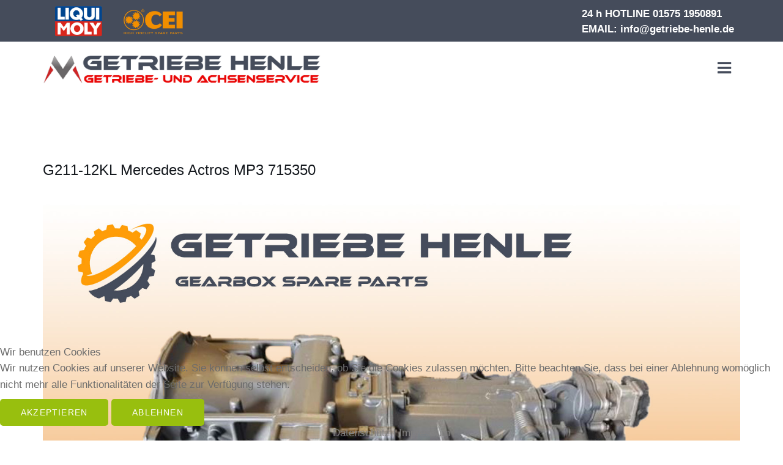

--- FILE ---
content_type: text/html; charset=utf-8
request_url: https://getriebe-henle.de/index.php/component/content/article/9-uncategorised/152-g211-12kl-mercedes-actros-mp3-715350?Itemid=734
body_size: 7427
content:
<!DOCTYPE html>
<html xmlns="http://www.w3.org/1999/xhtml" xml:lang="de-de" lang="de-de" dir="ltr">
    
<head>
<script type="text/javascript">  (function(){ function blockCookies(disableCookies, disableLocal, disableSession){ if(disableCookies == 1){ if(!document.__defineGetter__){ Object.defineProperty(document, 'cookie',{ get: function(){ return ''; }, set: function(){ return true;} }); }else{ var oldSetter = document.__lookupSetter__('cookie'); if(oldSetter) { Object.defineProperty(document, 'cookie', { get: function(){ return ''; }, set: function(v){ if(v.match(/reDimCookieHint\=/)) { oldSetter.call(document, v); } return true; } }); } } var cookies = document.cookie.split(';'); for (var i = 0; i < cookies.length; i++) { var cookie = cookies[i]; var pos = cookie.indexOf('='); var name = ''; if(pos > -1){ name = cookie.substr(0, pos); }else{ name = cookie; } if(name.match(/reDimCookieHint/)) { document.cookie = name + '=; expires=Thu, 01 Jan 1970 00:00:00 GMT'; } } } if(disableLocal == 1){ window.localStorage.clear(); window.localStorage.__proto__ = Object.create(window.Storage.prototype); window.localStorage.__proto__.setItem = function(){ return undefined; }; } if(disableSession == 1){ window.sessionStorage.clear(); window.sessionStorage.__proto__ = Object.create(window.Storage.prototype); window.sessionStorage.__proto__.setItem = function(){ return undefined; }; } } blockCookies(1,1,1); }()); </script>


        <meta http-equiv="X-UA-Compatible" content="IE=edge">
            <meta name="viewport" content="width=device-width, initial-scale=1">
                                <!-- head -->
                <base href="https://getriebe-henle.de/index.php/component/content/article/9-uncategorised/152-g211-12kl-mercedes-actros-mp3-715350" />
	<meta http-equiv="content-type" content="text/html; charset=utf-8" />
	<meta name="keywords" content="Getriebe Henle, Monheim Schwaben, Gebrauchte Getriebe, restaurierte Getriebe, Ersatzteile Getriebe, CEI, " />
	<meta name="author" content="Super User" />
	<meta name="description" content="Getriebe Henle in Monheim Schwaben, Ersatzteile, Reparaturen und Gebrauchtgetriebe- und Differentiale, 24 h HOTLINE 09091-6829934, info@getriebe-henle.de" />
	<meta name="generator" content="Joomla! - Open Source Content Management" />
	<title>Getriebe Henle</title>
	<link href="/templates/itl_befit/images/favicon.ico" rel="shortcut icon" type="image/vnd.microsoft.icon" />
	<link href="/components/com_sppagebuilder/assets/css/font-awesome-5.min.css?5e8f2ace5729399f47cc9b4e25d0e198" rel="stylesheet" type="text/css" />
	<link href="/components/com_sppagebuilder/assets/css/font-awesome-v4-shims.css?5e8f2ace5729399f47cc9b4e25d0e198" rel="stylesheet" type="text/css" />
	<link href="/components/com_sppagebuilder/assets/css/animate.min.css?5e8f2ace5729399f47cc9b4e25d0e198" rel="stylesheet" type="text/css" />
	<link href="/components/com_sppagebuilder/assets/css/sppagebuilder.css?5e8f2ace5729399f47cc9b4e25d0e198" rel="stylesheet" type="text/css" />
	<link href="/components/com_sppagebuilder/assets/css/magnific-popup.css" rel="stylesheet" type="text/css" />
	<link href="/plugins/system/jce/css/content.css?0dda65b7d71e5aec7d5e643528358525" rel="stylesheet" type="text/css" />
	<link href="//fonts.googleapis.com/css?family=Roboto+Condensed:300,300italic,regular,italic,700,700italic&amp;subset=greek-ext" rel="stylesheet" type="text/css" />
	<link href="//fonts.googleapis.com/css?family=Open+Sans:300,300italic,regular,italic,600,600italic,700,700italic,800,800italic&amp;subset=greek-ext" rel="stylesheet" type="text/css" />
	<link href="//fonts.googleapis.com/css?family=Oswald:300,regular,700&amp;subset=latin-ext" rel="stylesheet" type="text/css" />
	<link href="/templates/itl_befit/css/bootstrap.min.css" rel="stylesheet" type="text/css" />
	<link href="/templates/itl_befit/css/font-awesome.min.css" rel="stylesheet" type="text/css" />
	<link href="/templates/itl_befit/css/style.css" rel="stylesheet" type="text/css" />
	<link href="/templates/itl_befit/css/legacy.css" rel="stylesheet" type="text/css" />
	<link href="/templates/itl_befit/css/template.css" rel="stylesheet" type="text/css" />
	<link href="/templates/itl_befit/css/presets/preset1.css" rel="stylesheet" type="text/css" class="preset" />
	<link href="/templates/itl_befit/css/custom.css" rel="stylesheet" type="text/css" />
	<link href="/templates/itl_befit/css/frontend-edit.css" rel="stylesheet" type="text/css" />
	<link href="/plugins/system/cookiehint/css/redimstyle.css?0dda65b7d71e5aec7d5e643528358525" rel="stylesheet" type="text/css" />
	<style type="text/css">
.sp-page-builder .page-content #section-id-1601026543685{padding-top:10px;padding-right:0px;padding-bottom:20px;padding-left:0px;margin-top:0px;margin-right:0px;margin-bottom:0px;margin-left:0px;box-shadow:0 0 0 0 #ffffff;}#column-id-1601026543684{box-shadow:0 0 0 0 #fff;}#sppb-addon-wrapper-1601026543688 {margin:0px 0px 30px 0px;}#sppb-addon-1601026543688 {box-shadow:0 0 0 0 #ffffff;}#sppb-addon-wrapper-1601026543692 {margin:0px 0px 30px 0px;}#sppb-addon-1601026543692 {box-shadow:0 0 0 0 #ffffff;}body{font-family:Roboto Condensed, sans-serif; font-size:17px; font-weight:normal; }h1{font-family:Open Sans, sans-serif; font-size:40px; font-weight:300; }h2{font-family:Oswald, sans-serif; font-size:36px; font-weight:300; }h3{font-family:Open Sans, sans-serif; font-size:32px; font-weight:300; }h4{font-family:Open Sans, sans-serif; font-size:28px; font-weight:300; }h5{font-family:Open Sans, sans-serif; font-size:24px; font-weight:300; }h6{font-family:Open Sans, sans-serif; font-size:20px; font-weight:300; }.sp-megamenu-parent{font-family:Roboto Condensed, sans-serif; font-size:15px; font-weight:700; }.tp-caption .sppb-btn-default {
  background-color: rgba(255, 255, 255, 0.3) !important;
  border: 1px solid #fff;
  border-color: #fff !important;
  color: #454c5b !important;
}
.tp-caption .sppb-btn-default:focus,
.tp-caption .sppb-btn-default:hover {
  border-color: #fff !important;
  background-color: rgba(149, 149, 149, 0.5) !important;
}
.tp-caption.JB_GROSS_Montserrat-Bold-Border-80-50 {
  background-color: transparent;
}
.tp-caption.JB_GROSS_Montserrat-Bold-Border-80-50:hover {
  background-color: rgba(255, 255, 255, 1) !important;
}
@media (min-width: 1400px) {
.container {
max-width: 1140px;
}
}#sp-top-bar{ background-color:#454c5b;color:#ffffff; }#sp-top-bar a{color:#ffffff;}#sp-top-bar a:hover{color:#98bf0e;}#sp-header{ color:#ffffff; }#sp-header a{color:#ffffff;}#sp-header a:hover{color:#95c11f;}#sp-bottom{ background-color:#242424;color:#bababa;padding:30px 0px 45px; }#sp-bottom a{color:#bababa;}#sp-bottom a:hover{color:#eeeeee;}#sp-footer{ background-color:#000000;color:#eeeeee; }#sp-footer a{color:#eeeeee;}#sp-footer a:hover{color:#ffffff;}.scrollToTop {
			padding: 10px;
			margin: 20px;
			text-align: center; 
			font-weight: bold;
			text-decoration: none;
			position:fixed;
			bottom: 0;
			right: 0;
			display: none;
			z-index: 100;
			width: 100px;
			height: 100px;
			color: inherit;
			font-size: inheritpx;
			font-family: inherit;
			opacity: 1;
			background-color: none;
			background-image: url(/plugins/system/scrolltock/images/arrow_up.png);
			background-position: center center ;
			background-repeat: no-repeat;
			border: 0px transparent solid;
			border-radius: 0px;
			box-shadow: transparent 0 0 0px;
		}
		.scrollToTop:hover {
			text-decoration:none;
			color: ;
		}#redim-cookiehint-bottom {position: fixed; z-index: 99999; left: 0px; right: 0px; bottom: 0px; top: auto !important;}
	</style>
	<script src="/media/jui/js/jquery.min.js?0dda65b7d71e5aec7d5e643528358525" type="text/javascript"></script>
	<script src="/media/jui/js/jquery-noconflict.js?0dda65b7d71e5aec7d5e643528358525" type="text/javascript"></script>
	<script src="/media/jui/js/jquery-migrate.min.js?0dda65b7d71e5aec7d5e643528358525" type="text/javascript"></script>
	<script src="https://getriebe-henle.de/plugins/system/qlsmoothscroll/js/qlsmoothscroll.js" type="text/javascript"></script>
	<script src="/components/com_sppagebuilder/assets/js/jquery.parallax.js?5e8f2ace5729399f47cc9b4e25d0e198" type="text/javascript"></script>
	<script src="/components/com_sppagebuilder/assets/js/sppagebuilder.js?5e8f2ace5729399f47cc9b4e25d0e198" defer="defer" type="text/javascript"></script>
	<script src="/components/com_sppagebuilder/assets/js/jquery.magnific-popup.min.js" type="text/javascript"></script>
	<script src="/media/system/js/caption.js?0dda65b7d71e5aec7d5e643528358525" type="text/javascript"></script>
	<script src="/templates/itl_befit/js/bootstrap.min.js" type="text/javascript"></script>
	<script src="/templates/itl_befit/js/jquery.sticky.js" type="text/javascript"></script>
	<script src="/templates/itl_befit/js/main.js" type="text/javascript"></script>
	<script src="/templates/itl_befit/js/frontend-edit.js" type="text/javascript"></script>
	<script type="text/javascript">
var qlSiteOffset=50;jQuery(window).on('load',  function() {
				new JCaption('img.caption');
			});
var sp_preloader = '0';

var sp_gotop = '1';

var sp_offanimation = 'drarkplus';

	var Scrolltock = function(container) {
				if (! container) container = jQuery(document);
				jQuery('a.scrollTo', container).click( function(event) {
					var pageurl = window.location.href.split('#');
					var linkurl = jQuery(this).attr('href').split('#');

					if ( jQuery(this).attr('href').indexOf('#') != 0
						&& ( ( jQuery(this).attr('href').indexOf('http') == 0 && pageurl[0] != linkurl[0] )
						|| jQuery(this).attr('href').indexOf('http') != 0 && pageurl[0] != 'https://getriebe-henle.de/' + linkurl[0].replace('/', '') )
						) {
						// here action is the natural redirection of the link to the page
					} else {
						event.preventDefault();
						jQuery(this).scrolltock();
					}
				});
			}
			jQuery(document).ready(function($){$(document.body).append('<a href="#" class="scrollToTop">Go To Top</a>');
					//Check to see if the window is top if not then display button
					$(window).scroll(function(){
						if ($(this).scrollTop() > 100) {
							$('.scrollToTop').fadeIn();
						} else {
							$('.scrollToTop').fadeOut();
						}
					});

					//Click event to scroll to top
					$('.scrollToTop').click(function(){
						$('html, body').animate({scrollTop : 0},1000);
						return false;
					});
				Scrolltock();

				$.fn.scrolltock = function() {
					var link = $(this);
					var page = jQuery(this).attr('href');
					var pattern = /#(.*)/;
					var targetEl = page.match(pattern);
					if (! targetEl.length) return;
					if (! jQuery(targetEl[0]).length) return;

					// close the menu hamburger
					if (link.parents('ul.nav,ul.menu,ul.maximenuck').length) {
						var menu = $(link.parents('ul.nav,ul.menu,ul.maximenuck')[0]);
						if (menu.parent().find('> .mobileckhambuger_toggler').length && menu.parent().find('> .mobileckhambuger_toggler').attr('checked') == 'checked') {
							menu.animate({'opacity' : '0'}, function() { menu.parent().find('> .mobileckhambuger_toggler').attr('checked', false); menu.css('opacity', '1'); });
						}
					}

					var speed = link.attr('data-speed') ? link.attr('data-speed') : 1000;
					var isMobile = ($(window).width() <= 0);
					if (isMobile) {
						var offsety = link.attr('data-mobile-offset') ? parseInt(link.attr('data-mobile-offset')) : 0;
					} else {
						var offsety = link.attr('data-offset') ? parseInt(link.attr('data-offset')) : 0;
					}
					jQuery('html, body').animate( { scrollTop: jQuery(targetEl[0]).offset().top + offsety }, speed, scrolltock_setActiveItem() );
					return false;
				}
				// Cache selectors
				var lastId,
				baseItems = jQuery('a.scrollTo');
				// Anchors corresponding to menu items
				scrollItems = baseItems.map(function(){
					// if (! jQuery(jQuery(this).attr('href')).length) return;
					var pattern = /#(.*)/;
					var targetEl = jQuery(this).attr('href').match(pattern);

						if (targetEl == null ) return;
						if (! targetEl[0]) return;
						if (! jQuery(targetEl[0]).length) return;
						var item = jQuery(targetEl[0]);
					if (item.length) { return item; }
				});
				// Bind to scroll
				jQuery(window).scroll(function(){
					scrolltock_setActiveItem();
				});
				
				function scrolltock_setActiveItem() {
					var isMobile = ($(window).width() <= 0);
					if (isMobile) {
						var offsety = 0;
					} else {
						var offsety = 0;
					}
					// Get container scroll position
					var fromTop = jQuery(this).scrollTop()- (offsety) + 2;

					// Get id of current scroll item
					var cur = scrollItems.map(function(){
						if (jQuery(this).offset().top < fromTop)
							return this;
					});
					if (cur.length) {
						// Get the id of the current element
						cur = cur[cur.length-1];
						var id = cur && cur.length ? cur[0].id : '';
						var targetParent = baseItems.end().filter('[href$="#'+id+'"]').parent();

						if (lastId !== id || !targetParent.hasClass('active')) {
						   lastId = id;
						   // Set/remove active class
							baseItems.parent().parent().find('.active').removeClass('active');
							baseItems
							 .parent().removeClass('active')
							 .end().filter('[href$="#'+id+'"]').parent().addClass('active');
						}
					} else {
						baseItems.parent().parent().find('.active').removeClass('active');
						baseItems.parent().removeClass('active');
					}                  
				}
			}); // end of dom ready

			jQuery(window).load(function(){
				// loop through the scrolling links to check if the scroll to anchor is needed on the page load
				jQuery('a.scrollTo').each( function() {
					var pageurl = window.location.href;
					var linkurl = jQuery(this).attr('href');
					var pattern = /#(.*)/;
					var targetLink = linkurl.match(pattern);
					var targetPage = pageurl.match(pattern);

					if (targetLink == null ) return;
					if (targetPage == null ) return;
					if (! targetLink.length) return;
					if (! jQuery(targetLink[0]).length) return;

					if (jQuery(targetPage[0]).length && targetLink[0] == targetPage[0]) {
						jQuery(this).scrolltock();
					}
				});
			});
	</script>
	<meta property="og:url" content="https://getriebe-henle.de/index.php/component/content/article/9-uncategorised/152-g211-12kl-mercedes-actros-mp3-715350" />
	<meta property="og:type" content="article" />
	<meta property="og:title" content="G211-12KL Mercedes Actros MP3 715350" />
	<meta property="og:description" content="Preis auf Anfrage" />

                                </head>
                <body class="site com-content view-article no-layout no-task itemid-734 de-de ltr  layout-fluid off-canvas-menu-init">

                    <div class="body-wrapper">
                        <div class="body-innerwrapper">
                            <section id="sp-top-bar"><div class="container"><div class="row"><div id="sp-top1" class="col-lg-6 "><div class="sp-column "><div class="sp-module "><div class="sp-module-content">

<div class="custom"  >
	<p><img src="/images/henle/slilder/limo.png" alt="limo" />&nbsp;<img src="/images/henle/slilder/cei.png" alt="cei" /></p></div>
</div></div></div></div><div id="sp-top2" class="col-lg-6 "><div class="sp-column "><ul class="sp-contact-info"><li class="sp-contact-phone"><i class="fa fa-phone"></i> <a href="tel:24hHOTLINE015751950891">24 h HOTLINE 01575 1950891</a></li><li class="sp-contact-time"><i class="fa fa-clock-o"></i>EMAIL: info@getriebe-henle.de</li></ul></div></div></div></div></section><header id="sp-header"><div class="container"><div class="row"><div id="sp-logo" class="col-9 col-md-8 col-lg-5 "><div class="sp-column text-left"><div class="logo"><a href="/"><img class="sp-default-logo hidden-xs" src="/images/henle/startseite/logo_mobil.png" alt="Getriebe Henle"><img class="sp-retina-logo hidden-xs" src="/images/henle/startseite/logo_mobil.png" alt="Getriebe Henle" width="530" height="66"><img class="sp-default-logo visible-xs" src="/images/henle/startseite/logo_mobil.png" alt="Getriebe Henle"></a></div></div></div><div id="sp-menu" class="col-3 col-md-4 col-lg-7 "><div class="sp-column text-right">			<a id="offcanvas-toggler" href="#"><i class="fa fa-bars"></i></a>
		</div></div></div></div></header><section id="sp-page-title"><div class="row"><div id="sp-title" class="col-lg-12 "><div class="sp-column "></div></div></div></section><section id="sp-main-body"><div class="container"><div class="row"><div id="sp-component" class="col-lg-12 "><div class="sp-column "><div id="system-message-container">
	</div>
<article class="item item-page" itemscope itemtype="http://schema.org/Article">
	<meta itemprop="inLanguage" content="de-DE" />
	
	

	<div class="entry-header">
		
		
					<h2 itemprop="name">
									G211-12KL Mercedes Actros MP3 715350							</h2>
												</div>

				
		
				
	
			<div itemprop="articleBody">
		<div id="sp-page-builder" class="sp-page-builder sppb-article-page-wrapper"><div class="page-content"><section id="section-id-1601026543685" class="sppb-section" ><div class="sppb-row-container"><div class="sppb-row"><div class="sppb-col-md-6" id="column-wrap-id-1601026543684"><div id="column-id-1601026543684" class="sppb-column" ><div class="sppb-column-addons"><div id="sppb-addon-wrapper-1601026543688" class="sppb-addon-wrapper"><div id="sppb-addon-1601026543688" class="clearfix "     ><div class="sppb-addon sppb-addon-single-image sppb-text-center "><div class="sppb-addon-content"><div class="sppb-addon-single-image-container"><img class="sppb-img-responsive" src="/images/2020/12/08/g211-12mp3.jpg"  alt="Image" title=""   /></div></div></div></div></div></div></div></div><div class="sppb-col-md-6" id="column-wrap-id-1601026543689"><div id="column-id-1601026543689" class="sppb-column" ><div class="sppb-column-addons"><div id="sppb-addon-wrapper-1601026543692" class="sppb-addon-wrapper"><div id="sppb-addon-1601026543692" class="clearfix "     ><div class="sppb-addon sppb-addon-text-block  "><div class="sppb-addon-content"><p><strong>Hierbei handelt es sich um ein generalüberholtes Getriebe</strong><br />-neu gelagert<br />-neu synchronisert<br />-komplett abgedichtet<br />-1Jahr Gewährleistung, Laufleistung unbegrenzt<br />-Gehäusehinterteil wird Kundenspezifisch angebaut (z.B. Intarder, Nebenantrieb, Lenkhelfpumpe...)<br />-damit wir das richtige Getriebe liefern können bitte nach dem Kauf die Fahrgestellnummer zusenden<br />-Gehäuseteile dürfen nicht beschädigt sein.<br />-Gehäuseschäden werden nachberechnet.</p>
<p>&nbsp;</p>
<p><span style="font-size: 14pt;"><strong>Preis auf Anfrage</strong></span></p></div></div></div></div></div></div></div></div></div></section></div></div>	</div>

	
	
				
	
	
			<div class="article-footer-wrap">
			<div class="article-footer-top">
								













			</div>
					</div>
	
</article>
</div></div></div></div></section><section id="sp-bottom"><div class="container"><div class="row"><div id="sp-bottom1" class="col-md-12 col-lg-4 "><div class="sp-column "><div class="sp-module "><div class="sp-module-content">

<div class="custom"  >
	<div class="custom">
<p><i class="lnr lnr-envelope">&nbsp; </i><span class="major">Email :</span> <a href="mailto:info@getriebe-henle.de">info@getriebe-henle.de</a></p>
</div></div>
</div></div></div></div><div id="sp-bottom2" class="col-md-6 col-lg-4 "><div class="sp-column "><div class="sp-module "><div class="sp-module-content">

<div class="custom"  >
	<div class="custom">
<p><i class="lnr lnr-link">&nbsp; </i><span class="major">Internet:</span> <a href="http://www.getriebe-henle.de">www.getriebe-henle.de</a></p>
</div></div>
</div></div></div></div><div id="sp-bottom3" class="col-md-6 col-lg-4 "><div class="sp-column "><div class="sp-module "><div class="sp-module-content">

<div class="custom"  >
	<div class="custom">
<p style="text-align: right;"><i class="lnr lnr-question-circle">&nbsp; </i><span class="major">Rechtliches:</span> <a href="/index.php/impressum">IMPRESSUM | </a><a href="/index.php/datenschutz">DATENSCHUTZ</a>&nbsp;| <a href="/images/henle/pdf/AGBs.pdf" target="_blank">AGBs<br /></a>&nbsp; <a href="/images/henle/pdf/garantieantrag.pdf" target="_blank">DOWNLOAD GARANTIEANTRAG</a></p>
</div></div>
</div></div></div></div></div></div></section><footer id="sp-footer"><div class="container"><div class="row"><div id="sp-footer1" class="col-lg-12 "><div class="sp-column "><span class="sp-copyright">© 2020 GETRIEBE HENLE</span></div></div></div></div></footer>                        </div> <!-- /.body-innerwrapper -->
                    </div> <!-- /.body-innerwrapper -->

                    <!-- Off Canvas Menu -->
                    <div class="offcanvas-menu">
                        <a href="#" class="close-offcanvas"><i class="fa fa-remove"></i></a>
                        <div class="offcanvas-inner">
                                                          <div class="sp-module "><div class="sp-module-content"><ul class="nav menu">
<li class="item-734  current active"><a href="/index.php" > HOME</a></li><li class="item-822  deeper parent"><a href="/index.php/pkw" > PKW</a><span class="offcanvas-menu-toggler collapsed" data-toggle="collapse" data-target="#collapse-menu-822"><i class="open-icon fa fa-angle-down"></i><i class="close-icon fa fa-angle-up"></i></span><ul class="collapse" id="collapse-menu-822"><li class="item-867"><a href="/index.php/pkw/pkw-differentiale" > - Differentiale</a></li><li class="item-868"><a href="/index.php/pkw/pkw-getriebe" > - Getriebe</a></li><li class="item-869"><a href="/index.php/pkw/getriebeoelspuelung" > - Getriebeölspülung</a></li><li class="item-870"><a href="/index.php/pkw/pkw-ersatzteile" > - Ersatzteile</a></li></ul></li><li class="item-840  deeper parent"><a href="/index.php/transporter" > Transporter</a><span class="offcanvas-menu-toggler collapsed" data-toggle="collapse" data-target="#collapse-menu-840"><i class="open-icon fa fa-angle-down"></i><i class="close-icon fa fa-angle-up"></i></span><ul class="collapse" id="collapse-menu-840"><li class="item-875"><a href="/index.php/transporter/transporter-differentiale" > - Differentiale</a></li><li class="item-876"><a href="/index.php/transporter/transporter-getriebe" > - Getriebe</a></li><li class="item-877"><a href="/index.php/transporter/transporter-getriebeoelspuelung" > - Getriebeölspülung</a></li><li class="item-878"><a href="/index.php/transporter/transporter-ersatzteile" > - Ersatzteile</a></li></ul></li><li class="item-839  deeper parent"><a href="/index.php/lkw" > LKW</a><span class="offcanvas-menu-toggler collapsed" data-toggle="collapse" data-target="#collapse-menu-839"><i class="open-icon fa fa-angle-down"></i><i class="close-icon fa fa-angle-up"></i></span><ul class="collapse" id="collapse-menu-839"><li class="item-871"><a href="/index.php/lkw/lkw-differentiale" > - Differentiale</a></li><li class="item-872"><a href="/index.php/lkw/lkw-getriebe" > - Getriebe</a></li><li class="item-873"><a href="/index.php/lkw/lkw-motoren" > - Motoren</a></li><li class="item-874"><a href="/index.php/lkw/lkw-ersatzteile" > - Ersatzteile</a></li></ul></li><li class="item-861  deeper parent"><a href="/index.php/baumaschinen" > Baumaschinen</a><span class="offcanvas-menu-toggler collapsed" data-toggle="collapse" data-target="#collapse-menu-861"><i class="open-icon fa fa-angle-down"></i><i class="close-icon fa fa-angle-up"></i></span><ul class="collapse" id="collapse-menu-861"><li class="item-879"><a href="/index.php/baumaschinen/achsen" > - Achsen</a></li><li class="item-880"><a href="/index.php/baumaschinen/motoren" > - Motoren</a></li></ul></li><li class="item-862"><a href="/index.php/traktoren" > Traktoren</a></li></ul>
</div></div>
                                                    </div> <!-- /.offcanvas-inner -->
                    </div> <!-- /.offcanvas-menu -->

                    
                    
                    <!-- Preloader -->
                    
					<!-- Go to top -->
       				            				 <a href="javascript:void(0)" class="scrollup" aria-label="  '">&nbsp;</a>
        				                <script>
(function(c,d){"JUri"in d||(d.JUri="https://getriebe-henle.de/");c.addEventListener("click",function(a){var b=a.target?a.target.closest('[class*="ba-click-lightbox-form-"], [href*="ba-click-lightbox-form-"]'):null;if(b){a.preventDefault();if("pending"==b.clicked)return!1;b.clicked="pending";"formsAppClk"in window?formsAppClk.click(b):(a=document.createElement("script"),a.src=JUri+"components/com_baforms/assets/js/click-trigger.js",a.onload=function(){formsAppClk.click(b)},
c.head.append(a))}})})(document,window);
</script>

<script type="text/javascript">   function cookiehintsubmitnoc(obj) {     if (confirm("Eine Ablehnung wird die Funktionen der Website beeinträchtigen. Möchten Sie wirklich ablehnen?")) {       document.cookie = 'reDimCookieHint=-1; expires=0; path=/';       cookiehintfadeOut(document.getElementById('redim-cookiehint-bottom'));       return true;     } else {       return false;     }   } </script> <div id="redim-cookiehint-bottom">   <div id="redim-cookiehint">     <div class="cookiehead">       <span class="headline">Wir benutzen Cookies</span>     </div>     <div class="cookiecontent">   <p>Wir nutzen Cookies auf unserer Website. Sie können selbst entscheiden, ob Sie die Cookies zulassen möchten. Bitte beachten Sie, dass bei einer Ablehnung womöglich nicht mehr alle Funktionalitäten der Seite zur Verfügung stehen.</p>    </div>     <div class="cookiebuttons">       <a id="cookiehintsubmit" onclick="return cookiehintsubmit(this);" href="https://getriebe-henle.de/index.php/component/content/article/9-uncategorised/152-g211-12kl-mercedes-actros-mp3-715350?Itemid=734&amp;rCH=2"         class="btn">Akzeptieren</a>           <a id="cookiehintsubmitno" onclick="return cookiehintsubmitnoc(this);" href="https://getriebe-henle.de/index.php/component/content/article/9-uncategorised/152-g211-12kl-mercedes-actros-mp3-715350?Itemid=734&amp;rCH=-2"           class="btn">Ablehnen</a>          <div class="text-center" id="cookiehintinfo">              <a target="_self" href="/index.php/datenschutz">Datenschutz</a>                  |                  <a target="_self" href="/index.php/impressum">Impressum</a>            </div>      </div>     <div class="clr"></div>   </div> </div>  <script type="text/javascript">        document.addEventListener("DOMContentLoaded", function(event) {         if (!navigator.cookieEnabled){           document.getElementById('redim-cookiehint-bottom').remove();         }       });        function cookiehintfadeOut(el) {         el.style.opacity = 1;         (function fade() {           if ((el.style.opacity -= .1) < 0) {             el.style.display = "none";           } else {             requestAnimationFrame(fade);           }         })();       }         function cookiehintsubmit(obj) {         document.cookie = 'reDimCookieHint=1; expires=Sat, 16 Jan 2027 23:59:59 GMT;57; path=/';         cookiehintfadeOut(document.getElementById('redim-cookiehint-bottom'));         return true;       }        function cookiehintsubmitno(obj) {         document.cookie = 'reDimCookieHint=-1; expires=0; path=/';         cookiehintfadeOut(document.getElementById('redim-cookiehint-bottom'));         return true;       }  </script>  
</body>
                </html>


--- FILE ---
content_type: text/css
request_url: https://getriebe-henle.de/templates/itl_befit/css/custom.css
body_size: 1357
content:
.sppb-addon-articles .sppb-addon-article .sppb-article-img-wrap img{
  width: 100% !important;
  max-height: 200px !important;
}
#search-form{
  max-width: 1100px;
    margin: auto !important;
}
span.highlight {
    font-weight: 400;
}
#search-results{
  margin-top: 45px !important;
}
#search-results .search-img img{
  width: 100% !important;
  max-height: 200px !important;
}
#search-results h4.result-title {
  font-size: 17px !important;
  margin: 15px 0 !important;
  text-transform: capitalize !important;
  font-weight: 400;
}
#search-results h4.result-title a{
  text-transform: capitalize !important;
}

#search-results .search-results li.searchbox{
    border: 1px solid #fcfcfc;
    border-radius: 3px;
    padding: 0px;
    box-shadow: 0 1px 3px rgba(0, 0, 0, 0.1), 0 1px 2px rgba(0, 0, 0, 0.22);
    transition: all 0.3s cubic-bezier(0.25, 0.8, 0.25, 1);
    margin-bottom: 35px;
}
#search-results .search-results li.searchbox:hover {
    box-shadow: 0 14px 28px rgba(0, 0, 0, 0.22), 0 10px 10px rgba(0, 0, 0, 0.2);
}
#search-results .search-results li.searchbox .details{
    padding: 5px 18px 25px 22px;
}
.dropdown-bg,
.menu-bg {
  background: rgba(255, 255, 255, 0.2) !important;
}

.tp-caption .sppb-btn-default {
  border-radius: 1px;
  padding-left: 20px !important;
  padding-right: 20px !important;
  font-size: 22px !important;
  font-weight: 700 !important;
  line-height: 1.8em !important;
}
.tp-caption .sppb-btn-default:focus,
.tp-caption .sppb-btn-default:hover {
  box-shadow: none !important;
}

.tp-caption.JB_GROSS_Montserrat-Bold-Border-80-50 {
  opacity: 0;
  -webkit-transition: color 400ms, background-color 400ms;
  transition: color 400ms, background-color 400ms;
}

.tp-caption.JB_GROSS_Montserrat-Bold-Border-80-50:hover {
  background-color: rgba(107, 107, 107, 0.5) !important;
  opacity: 1 !important;
}

@media screen and (max-width: 1700px) and (min-width: 1500px) {
  .tp-caption .sppb-btn-default {
    font-size: 20px !important;
  }
}

@media screen and (max-width: 1500px) and (min-width: 1300px) {
  .tp-caption .sppb-btn-default {
    font-size: 18px !important;
    padding-left: 15px !important;
    padding-right: 15px !important;
  }
}

@media screen and (max-width: 1300px) and (min-width: 768px) {
  .tp-caption .sppb-btn-default {
    font-size: 16px !important;
    padding-left: 10px !important;
    padding-right: 10px !important;
  }
}

#sp-top-bar {
  padding: 10px 0 0px;
}

@media screen and (max-width: 767px) and (min-width: 320px) {
  #sp-top-bar {
    padding: 14px 0 5px;
  }
}

#sp-top1 .custom p {
  margin: 0 0 8px;
}

#sp-top1 .custom img {
  display: inline-block;
  margin-right: 25px;
  max-height: 50px;
}

@media screen and (max-width: 767px) and (min-width: 320px) {
  #sp-top1 {
    margin-bottom: 10px;
  }
}

#sp-top2 .sp-contact-info li {
  font-size: 99%;
  display: block;
  margin: 0 20px;
  line-height: 1.5em;
  font-weight: 600;
}

#sp-top2 .sp-contact-info li i {
  display: none;
}
.body-innerwrapper .nav-placeholder,
.body-innerwrapper #sp-header {
  -webkit-transition: all 0.3s ease-in-out;
  transition: all 0.3s ease-in-out;
}

#sp-header {
  position: fixed;
  background: rgba(255, 255, 255, 0.2);
}

#offcanvas-toggler {
  font-size: 26px;
  margin-left: 0px;
  margin-right: 15px;
}

#offcanvas-toggler > i {
  color: #454c5b !important;
}

#sp-header {
  position: relative;
  background: rgba(255, 255, 255, 0.2);
}

@media screen and (max-width: 767px) and (min-width: 320px) {
  .p,
  .sp-contact-info {
    text-align: left;
    margin: 0 0 10px;
  }
}

#sp-page-builder .sp-pagebuilder-page-edit {
  z-index: 99999 !important;
  margin-right: 70px;
}

.sppb-addon-articles .sppb-addon-article .sppb-article-info-wrap h3 {
  font-size: 17px;
  font-weight: 400;
  margin-bottom: 15px;
}

.sppb-addon-articles
  .sppb-addon-article
  .sppb-article-info-wrap
  .sppb-article-introtext {
  font-size: 16px;
  line-height: 26px;
}

.sppb-addon-articles .sppb-addon-article .sppb-article-info-wrap {
  padding: 5px 18px 25px 22px;
}

.sppb-addon-articles .sppb-addon-article {
  border: 1px solid #fcfcfc;
  border-radius: 3px;
  padding: 0px;
  box-shadow: 0 1px 3px rgba(0, 0, 0, 0.1), 0 1px 2px rgba(0, 0, 0, 0.22);
  transition: all 0.3s cubic-bezier(0.25, 0.8, 0.25, 1);
  margin-bottom: 35px;
}

.sppb-addon-articles .sppb-addon-article:hover {
  box-shadow: 0 14px 28px rgba(0, 0, 0, 0.22), 0 10px 10px rgba(0, 0, 0, 0.2);
}

.imbox .sppb-addon-image-layout-image {
  padding: 20px;
  max-width: 175px;
  text-align: center;
  margin: 0 auto;
}
.imbox .sppb-addon-image-layout-wrap.image-layout-preset-style-stack {
  border: 1px solid #fcfcfc;
  border-radius: 5px;
  box-shadow: 0 1px 3px rgba(0, 0, 0, 0.1), 0 1px 2px rgba(0, 0, 0, 0.22);
  transition: all 0.3s cubic-bezier(0.25, 0.8, 0.25, 1);
}
.imbox .sppb-addon-image-layout-wrap.image-layout-preset-style-stack:hover {
  box-shadow: 0 14px 28px rgba(0, 0, 0, 0.22), 0 10px 10px rgba(0, 0, 0, 0.2);
}
.imbox .sppb-addon-image-layout-content {
  padding: 30px 40px 0px !important;
}

.inputbox, .sppb-form-control, input[type=color], input[type=date], input[type=datetime], input[type=datetime-local], input[type=email], input[type=month], input[type=number], input[type=password], input[type=search], input[type=tel], input[type=text], input[type=time], input[type=url], input[type=week], select, textarea {
  border-radius: 5px;
  width: 83% !important;
  float: left;
  font-size: 16px;
}

@media screen and (max-width: 1024px) and (min-width: 320px) {
  .inputbox, .sppb-form-control, input[type=color], input[type=date], input[type=datetime], input[type=datetime-local], input[type=email], input[type=month], input[type=number], input[type=password], input[type=search], input[type=tel], input[type=text], input[type=time], input[type=url], input[type=week], select, textarea {
    width: 100% !important;
  }
}

#search-form .btn {
  margin-left: 22px;
  line-height: 42px;
  padding: 0 38px;
}

@media screen and (max-width: 1024px) and (min-width: 320px) {
  #search-form .btn {
    margin-left: 0px;
    padding: 0 34px;
    margin-top: 15px;
  }
}

.joom-search .btn.btn-primary {
  float: left;
  margin-left: 22px;
  margin-top: -24px;
  padding: 0 38px;
  line-height: 42px;
}

@media screen and (max-width: 1024px) and (min-width: 320px) {
  .joom-search .btn.btn-primary {
    display: block;
    margin-left: 0px;
    margin-top: 10px;
    padding: 0 34px;
    line-height: 42px;
  }
}

.form-inline label,
.form-search label {
  display: none !important;
}
.ba-form input[type=number], .ba-form input[type=email], .ba-form input[type=text], .ba-form select, .ba-form select[size], .ba-form textarea {
  margin-bottom: 10px !important;
}

.scrollToTop {
  display: none !important;
}

.finder .btn-primary,
.goback .sppb-btn-custom {
  background: #454c5b !important;
}

.finder .btn-primary:hover,
.goback .sppb-btn-custom:hover {
  background: rgba(152, 191, 14, 1) !important;
}
